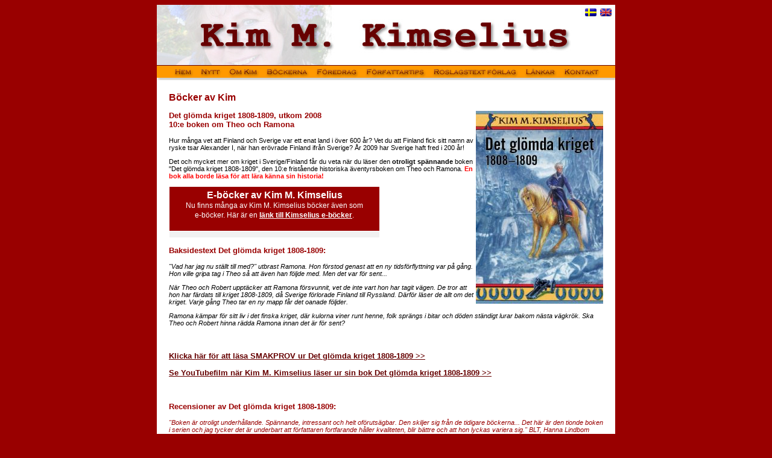

--- FILE ---
content_type: text/html
request_url: https://www.kimselius.se/1809.html
body_size: 4576
content:
<HTML>
<HEAD><TITLE>V�lkommen till Kim M. Kimselius!</TITLE>
<META content=0 http-equiv=Expires>
<META name="generator" content="One.com WebCreator">
<STYLE type=text/css>
<!--
body {
	background-color: #990000;
}
-->
</STYLE>
<LINK rel=stylesheet type=text/css href="kim.css">
<STYLE type=text/css>
<!--
.style1 {color: #990000}
-->
</STYLE>
</HEAD>
<BODY>
<TABLE border=0 cellSpacing=0 cellPadding=0 width=760 bgColor=#ffffff align=center>
<TBODY>
<TR>
<TD><IMG border=0 src="/grafik/logga-ny.jpg" width=760 height=100 useMap=#Map> <MAP name=Map><AREA href="eng-index.html" shape=RECT alt=English coords=703,103,753,137><AREA href="index.html" shape=RECT alt=Swedish coords=643,101,697,136><AREA href="index.html" shape=RECT coords=709,5,729,19><AREA href="eng-index.html" shape=RECT coords=735,6,754,19></MAP><MAP name=Map><AREA href="index.html" shape=RECT alt=Swedish coords=593,101,642,136><AREA href="eng-index.html" shape=RECT alt=English coords=648,103,694,137></MAP><IMG border=0 src="/grafik/meny.gif" width=760 height=25 useMap=#Map2> <MAP name=Map2><AREA href="index.html" shape=RECT coords=26,2,64,25><AREA href="nytt.html" shape=RECT coords=68,1,110,24><AREA href="omkim.html" shape=RECT coords=113,2,171,24><AREA href="bocker.html" shape=RECT coords=177,1,254,24><AREA href="foredrag.html" shape=RECT coords=256,2,337,23><AREA href="tips.html" shape=RECT coords=342,1,447,24><AREA href="ros-index.html" shape=RECT coords=453,1,602,23><AREA href="lankar.html" shape=RECT coords=604,1,666,23><AREA href="kontakt.html" shape=RECT coords=671,2,736,23></MAP></TD></TR>
<TR>
<TD>
<TABLE border=0 cellSpacing=10 cellPadding=10 width="100%">
<TBODY>
<TR>
<TD>
<H2>B�cker av Kim </H2>
<H3>Det gl�mda kriget&nbsp;1808-1809, utkom 2008<IMG align=right src="/1809jpg.Fram.jpg-for-web-normal.jpg"><BR>10:e boken om Theo och Ramona </H3>
<P><FONT color=#000000>Hur m�nga vet att Finland och Sverige var ett enat land i �ver 600 �r? Vet du att Finland fick sitt namn av ryske tsar Alexander I, n�r han er�vrade Finland ifr�n Sverige? �r 2009 har Sverige haft fred i 200 �r!</FONT></P>
<P>Det och mycket mer om kriget i Sverige/Finland f�r du veta n�r du l�ser den <STRONG>otroligt sp�nnande</STRONG> boken "Det gl�mda kriget 1808-1809", den 10:e frist�ende historiska �ventyrsboken om Theo och Ramona. <FONT color=#ff0000><STRONG>En bok alla borde l�sa f�r att l�ra k�nna sin historia!</STRONG></FONT></P>
<P><EM><FONT color=#ff0000>
<TABLE border=0 cellSpacing=1 cellPadding=5 width=350>
<TBODY>
<TR>
<TD bgColor=#990000 align=center><SPAN class=style1>
<H2><FONT color=#ffffff>
<P><FONT face="Arial, Helvetica, Sans-Serif"><FONT color=#ffffff></FONT></FONT></P>
<P><FONT face="Arial, Helvetica, Sans-Serif"><FONT color=#ffffff>E-b�cker av Kim M. Kimselius<BR></FONT><SPAN style="LINE-HEIGHT: 16px; FONT-VARIANT: normal; FONT-STYLE: normal; FONT-SIZE: 12px; FONT-WEIGHT: normal; WORD-SPACING: 0px" class=Apple-style-span 0? -webkit-text-stroke-width: auto; -webkit-text-size-adjust: none; -webkit-text-decorations-in-effect: 0px; -webkit-border-vertical-spacing: -webkit-border-horizontal-spacing: 2; widows: orphans: separate; BORDER-COLLAPSE: normal; LETTER-SPACING: WHITE-SPACE: TEXT-INDENT: COLOR: TEXT-TRANSFORM: left; TEXT-ALIGN: rgb(51,51,51); Roman?; New Times><FONT color=#ffffff><SPAN class=Apple-converted-space>Nu finns m�nga av Kim M. Kimselius b�cker �ven som<BR>e-b�cker. H�r �r en <STRONG><A href="http://kim-m-kimselius.blogspot.se/p/e-bocker-av-kim-m-kimselius.html"><FONT color=#ffffff><U>l�nk till Kimselius e-b�cker</U></FONT></A></STRONG>.</SPAN></FONT><FONT face=Arial></P></FONT></SPAN></FONT></FONT></H2></SPAN></TD></TR>
<TR>
<TD bgColor=#f1f1f1></TD></TR></TBODY></TABLE></FONT></P>
<H3>Baksidestext Det gl�mda kriget 1808-1809:</H3>
<P>"Vad har jag nu st�llt till med?" utbrast Ramona. Hon f�rstod genast att en ny tidsf�rflyttning var p� g�ng. Hon ville gripa tag i Theo s� att �ven han f�ljde med. Men det var f�r sent...</P>
<P>N�r Theo och Robert uppt�cker att Ramona f�rsvunnit, vet de inte vart hon har tagit v�gen. De tror att hon har f�rdats till kriget 1808-1809, d� Sverige f�rlorade Finland till Ryssland. D�rf�r l�ser de allt om det kriget. Varje g�ng Theo tar en ny mapp f�r det oanade f�ljder.</P>
<P>Ramona k�mpar f�r sitt liv i det finska kriget, d�r kulorna viner runt henne, folk spr�ngs i bitar och d�den st�ndigt lurar bakom n�sta v�gkr�k. Ska Theo och Robert hinna r�dda Ramona innan det �r f�r sent?</P></EM>
<H3>&nbsp;</H3>
<H3><A href="http://www.smakprov.se/smakprov/Det-glomda-kriget-1808-1809-Kim-M-Kimselius_9789197124096"><U>Klicka h�r f�r att l�sa SMAKPROV ur Det gl�mda kriget 1808-1809 &gt;&gt;</U></A></H3><EM>
<H3><A href="http://www.youtube.com/watch?v=qxIlzbsyGvs&amp;feature=channel"><U>Se YouTubefilm n�r Kim M. Kimselius&nbsp;l�ser ur sin bok Det gl�mda kriget 1808-1809 &gt;&gt;</U></A></H3>
<H3>&nbsp;</H3>
<H3>Recensioner av Det gl�mda kriget 1808-1809:</H3>
<P class=style1>"Boken �r otroligt underh�llande. Sp�nnande, intressant och helt of�ruts�gbar. Den skiljer sig fr�n de tidigare b�ckerna... Det h�r �r den tionde boken i serien och jag tycker det �r underbart att f�rfattaren fortfarande h�ller kvaliteten, blir b�ttre och att hon lyckas variera sig." BLT, Hanna Lindbom</P>
<P class=style1>"J�ttebra! Sp�nnande, f�ngslande och verkligt." Kristina Fridensk�ld</P>
<P><FONT color=#990000>"...h�ndelserna kring Sveaborgs f�stning fram till avs�ttandet av Gustav IV Adolf ger en �vergripande bild av krigsutvecklingen och skapar sp�nning i ber�ttelsen, d�r b�de Ramona och l�saren �verrumplas... Det m�rks att Kimselius sj�lv har blivit tagen av den historiska verkligheten, ett engagemang som g�r att hon medryckande kan skildra ett historiskt skeende som idag �r ganska ok�nt." BTJ, lekt�r Thomas Storn.</FONT></P>
<P><FONT color=#990000>"Detta krig, som utspelades f�r 200 �r sedan, d� Sverige f�rlorade Finland blir v�l dokumenterat... En sp�nnande historisk skildring." BTJ, lekt�r Agneta Warheim.</FONT></P>
<P><FONT color=#990000>"Kimselius skriver underbart... Det �r s� roligt att l�sa varje ny bok av Kimselius", bokrecensent Lars-Olof Wiksten, Radio Blekinge.</FONT></P>
<P><FONT color=#990000>"Sp�nningen griper tag i l�saren fr�n f�rsta stund och blandas med oron f�r hur det ska sluta, k�nslor som v�grar sl�ppa taget om l�saren f�rr�n boken �r slut. F�rbered dig p� en l�rrorik str�ckl�sning!" A.M. Silverspegel.</FONT></P>
<P><FONT color=#990000>"Det �r nu 200 �r sedan Finland och Sverige gick skilda v�gar. Boken 'Det gl�mda kriget 1808-1809' lyfter fram h�ndelserna och det s.k. Finska kriget p� ett sp�nnande s�tt. Hanaholmen - kulturcentrum f�r Sverige och Finland har en intressant roll i boken. Historiska fakta blir h�r citat ur ett historiskt arkiv som i boken �r placerat p� Hanaholmen i Finland. Jag hoppas ungdomar i Finland och Sverige vill l�sa boken, som �r aktuell och samtidigt behandlar ett tema som �r viktigt f�r v�r identitet. Jag ser boken som ett bra redskap f�r skolorna att anv�nda i arbetet med v�ra l�nders gemensamma historia och kulturarv. Jag tror att boken p� det s�ttet kommer att bidra till ett �kat intresse f�r och kunskaper om grannlandet. F�rhoppningsvis kan l�saren ocks� anv�nda det verkliga Hanaholmen som sitt eget redskap f�r att skapa nya l�nkar mellan l�nderna. Huset p� udden vid Finska viken strax intill Helsingfors �r faktiskt lika sp�nnande som boken." Susanna Tommila, projektkoordinator Hanaholmen -kulturcentrum f�r Sverige och Finland projektet 1809 - Det nya Finland, Det nya Sverige.</FONT></P>
<P><FONT color=#990000>"Mina elever tycker att Kims b�cker �r sp�nnande och bra, d�rf�r att det hela tiden h�nder n�got, de kan inte sl�ppa boken!" G�ran Backman, f�rfattare och l�rare i historia.</FONT></P>
<P><SPAN style="LINE-HEIGHT: normal; FONT-VARIANT: normal; FONT-STYLE: normal; FONT-SIZE: 12px; FONT-WEIGHT: normal; WORD-SPACING: 0px" class=Apple-style-span 0? -webkit-text-stroke-width: auto; -webkit-text-size-adjust: none; -webkit-text-decorations-in-effect: 0px; -webkit-border-vertical-spacing: -webkit-border-horizontal-spacing: 2; widows: orphans: separate; BORDER-COLLAPSE: normal; LETTER-SPACING: pre; WHITE-SPACE: TEXT-INDENT: rgb(0,0,0); COLOR: TEXT-TRANSFORM: Grande?; Lucida><A href="http://boksnack.blogspot.com/2009/04/det-glomda-kriget-1808-1809.html">Boksnack har recenserat Det gl�mda kriget 1808-1809</A></SPAN></P>
<P><SPAN style="LINE-HEIGHT: normal; FONT-VARIANT: normal; FONT-STYLE: normal; FONT-SIZE: 12px; FONT-WEIGHT: normal; WORD-SPACING: 0px" class=Apple-style-span 0? -webkit-text-stroke-width: auto; -webkit-text-size-adjust: none; -webkit-text-decorations-in-effect: 0px; -webkit-border-vertical-spacing: -webkit-border-horizontal-spacing: 2; widows: orphans: separate; BORDER-COLLAPSE: normal; LETTER-SPACING: pre; WHITE-SPACE: TEXT-INDENT: rgb(0,0,0); COLOR: TEXT-TRANSFORM: Grande?; Lucida><A href="http://lasdenharvetja.wordpress.com/2009/10/06/det-glomda-kriget-1808-1809/">L�s den h�r, vetja har recenserat Det gl�mda kriget 1808-1809</A></SPAN></P>
<P><SPAN style="LINE-HEIGHT: normal; FONT-VARIANT: normal; FONT-STYLE: normal; FONT-SIZE: 12px; FONT-WEIGHT: normal; WORD-SPACING: 0px" class=Apple-style-span 0? -webkit-text-stroke-width: auto; -webkit-text-size-adjust: none; -webkit-text-decorations-in-effect: 0px; -webkit-border-vertical-spacing: -webkit-border-horizontal-spacing: 2; widows: orphans: separate; BORDER-COLLAPSE: normal; LETTER-SPACING: pre; WHITE-SPACE: TEXT-INDENT: rgb(0,0,0); COLOR: TEXT-TRANSFORM: Grande?; Lucida><A href="http://kimseliusfan.blogspot.com/2010/03/dagens-bok-ar_08.html">Kimseliusfan recenserar Det gl�mda kriget 1808-1809</A></SPAN></P>
<P>&nbsp;</P>
<H3 class=style1>Smakprov ur Det gl�mda kriget 1808-1809: </H3>
<P><EM>"Vad har jag nu st�llt till med?" utbrast Ramona, n�r hon k�nde den v�lbekanta yrseln gripa tag i henne.</EM></P>
<P>I samma stund blev omgivningen suddig. Hon f�rstod genast vad som var p� g�ng att h�nda: En ny tidsf�rflyttning!</P>
<P>Ramona ville str�cka ut handen f�r att n� Theo, s� att �ven han f�ljde med. Men det var f�r sent! Ljudet av Theos f�rv�nade r�st var det sista hon h�rde innan stridslarmet runt henne tog vid.</P>
<P>Ramona mindes orden hon just hade uttalat, n�r hon st�tt framf�r montern och sett alla krigiska f�rem�l: T�nk att leva p� den tiden. Redan d� hade pirrningen i henne b�rjat och n�r hon sedan fortsatt s�ga: Det m�ste ha varit fruktansv�rt! D� hade hennes lugna tillvaro f�rbytts till n�got fasansfullt!</P>
<P>"Oj! Titta h�r!" utbrast Theo f�rv�nat, och pekade p� montern med utst�llningsf�rem�l.</P>
<P>Robert skyndade fram f�r att se vad Theo hade uppt�ckt.</P>
<P>"Ser du kniven d�r?" sa Theo och pekade.</P>
<P>Robert nickade.</P>
<P>"Den ser n�stan exakt ut som den kniv jag hade i mitt hem i Pompeji!" sa Theo och kunde inte ta blicken ifr�n kniven.</P>
<P>�nnu hade varken Ramonas v�n, Theo, eller hennes kusin, Robert, uppt�ckt att Ramona var sp�rl�st f�rsvunnen. De var som uppslukade av miniutst�llningen, om kriget 1808-1809, som fanns p� f�rjan mellan Sverige och Finland. I utst�llningen ingick en hel del olika vapen och kanonkulor.</P>
<P>Efter ett tag, n�r Robert b�rjade f� nog av alla gamla saker, v�nde han sig om f�r att f�resl� Ramona att de skulle hitta p� n�got annat. Han s�g inte skymten av sin kusin och blev lite f�rbryllad. Hon hade alldeles nyss st�tt precis bredvid honom. Vart hade hon tagit v�gen?</P>
<H3 class=style1><A href="http://www.smakprov.se/smakprov/Det-glomda-kriget-1808-1809-Kim-M-Kimselius_9789197124096"><U><FONT color=#0000ff></FONT></U></A>&nbsp;</H3>
<P>&nbsp;</P>
<H2>ISBN-nr 91-971240-9-5, 978-91-971240-9-6</H2>
<H2>&nbsp;</H2></EM>
<H3><A href="/research-1809.html"><U>F�lj med Kim p� Researchresan inf�r boken "Det gl�mda kriget 1808-1809" &gt;&gt;</U></A></H3>
<H3><A href="/Finland_sept2008.html"><U>H�r kan du se bilder ifr�n "Tv� �desdagar i Oravais", d�r slaget i Oravais spelades upp den 13 september 2008. M�nga fina bilder med f�rggranna uniformer, samt Kims f�rel�sningar i Finland i september 2008 &gt;&gt;</U></A></H3>
<H3><A href="http://www.oravais.fi/vomturism/ohif/sidor/Svenska/Galleri.html"><U>H�r hittar du en l�nk till Oravais historiska f�rening, med m�nga, m�nga bilder fr�n slaget i Oravais&nbsp;&gt;&gt;<BR></U></A>&nbsp;</H3><EM>
<P class=style1><A href="/bocker.html"><U>Tillbaka till huvudsidan om b�ckerna &gt;&gt;</U></A></P></EM></TD></TR></TBODY></TABLE>
<P>&nbsp;</P>
<P>&nbsp;</P>
<P>&nbsp;</P>
<P>&nbsp;</P>
<P>&nbsp;</P></TD></TR>
<TR>
<TD bgColor=#ff9800></TD></TR></TBODY></TABLE></BODY>

--- FILE ---
content_type: text/css
request_url: https://www.kimselius.se/kim.css
body_size: 350
content:
body {
	font-family: Verdana, Geneva, Arial, Helvetica, sans-serif;
	font-size: 11px;
}

td {
	font-family: Verdana, Geneva, Arial, Helvetica, sans-serif;
	font-size: 11px;
}

th {
	font-family: Verdana, Geneva, Arial, Helvetica, sans-serif;
	font-size: 11px;
}

.bodystyle {
	font-family: Verdana, Geneva, Arial, Helvetica, sans-serif;
	font-size: 11px;
}

.small {
	font-family: Verdana, Geneva, Arial, Helvetica, sans-serif;
	font-size: 9px;
}

.medium {
	font-family: Verdana, Geneva, Arial, Helvetica, sans-serif;
	font-size: 11px;
}

.big {
	font-family: Verdana, Geneva, Arial, Helvetica, sans-serif;
	font-size: 15px;
}

.xbig {
	font-family: Verdana, Geneva, Arial, Helvetica, sans-serif;
	font-size: 22px;
}

.expanded {
	font-family: Verdana, Geneva, Arial, Helvetica, sans-serif;
	font-size: 11px;
	line-height: 15px;
	letter-spacing: 2px;
}

.justified {
	font-family: Verdana, Geneva, Arial, Helvetica, sans-serif;
	text-align: justify;
}

.footer {
	font-family: "Times New Roman", Times, serif;
	font-size: 9px;
	color: #999999;
}

.box1 {
	padding: 3px;
	border-width: thin;
	border-style: solid;
	border-color: #CCCCCC #666666 #666666 #CCCCCC;
}

.box2 {
	font-style: italic;
	word-spacing: 2pt;
	padding: 3px;
	border-width: thin;
	border-style: solid;
}h2 {
	font-family: Verdana, Arial, Helvetica, sans-serif;
	color: #990000;
	font-size: 16px;
	font-style: normal;
	font-weight: bold;
}
h3 {
	font-family: Verdana, Arial, Helvetica, sans-serif;
	font-size: 13px;
	font-style: normal;
	font-weight: bold;
	color: #990000;
}
A:link		{ color: #660000; text-decoration: none }
A:active		{ color: #cc0000; text-decoration: none }
A:visited		{ color: #990000; text-decoration: none }
A:hover		{ color: #CC0000; text-decoration: underline }
.xsample {
	font-family: Verdana, Arial, Helvetica, sans-serif;
	font-size: 11px;
	color: #990000;
	font-style: oblique;
}
